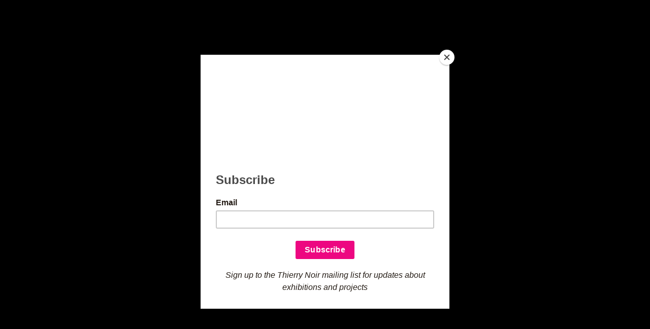

--- FILE ---
content_type: text/html; charset=UTF-8
request_url: https://thierrynoir.com/biography/essays/the-story-of-the-berlin-wall/
body_size: 13870
content:
<!DOCTYPE html>
<html lang="en-US">
<head>
	<meta charset="UTF-8">
	<meta name='robots' content='index, follow, max-image-preview:large, max-snippet:-1, max-video-preview:-1' />
<meta name="viewport" content="width=device-width, initial-scale=1">
	<!-- This site is optimized with the Yoast SEO plugin v26.8 - https://yoast.com/product/yoast-seo-wordpress/ -->
	<link media="all" href="https://thierrynoir.com/wp-content/cache/autoptimize/css/autoptimize_b4f75a15b6ab888a56a00189ef02640a.css" rel="stylesheet"><link media="only screen and (max-width: 768px)" href="https://thierrynoir.com/wp-content/cache/autoptimize/css/autoptimize_6fe211f8bb15af76999ce9135805d7af.css" rel="stylesheet"><link media="(max-width:768px)" href="https://thierrynoir.com/wp-content/cache/autoptimize/css/autoptimize_779616b399705d02d23b81b8ae89bcca.css" rel="stylesheet"><title>The Story of the Berlin Wall &#8211; Thierry Noir</title>
	<link rel="canonical" href="https://thierrynoir.com/biography/essays/the-story-of-the-berlin-wall/" />
	<meta property="og:locale" content="en_US" />
	<meta property="og:type" content="article" />
	<meta property="og:title" content="The Story of the Berlin Wall &#8211; Thierry Noir" />
	<meta property="og:description" content="The story of the Berlin Wall In the early hours of Sunday the 13th august 1961, began the construction of the Berlin wall. It&#8217;s not possible to build a 160 km long wall in one day, so the GDR soldiers surrounded west-Berlin with barbed wire fences. They started during the summer of 1961 to replace ... Sold" />
	<meta property="og:url" content="https://thierrynoir.com/biography/essays/the-story-of-the-berlin-wall/" />
	<meta property="og:site_name" content="Thierry Noir" />
	<meta property="article:modified_time" content="2021-03-10T17:10:34+00:00" />
	<meta property="og:image" content="https://thierrynoir.com/wp-content/uploads/2020/04/Thierry-Noir-portrait-1980s-1024x689.jpg" />
	<meta name="twitter:card" content="summary_large_image" />
	<meta name="twitter:site" content="@noirthierry" />
	<meta name="twitter:label1" content="Est. reading time" />
	<meta name="twitter:data1" content="9 minutes" />
	<script type="application/ld+json" class="yoast-schema-graph">{"@context":"https://schema.org","@graph":[{"@type":"WebPage","@id":"https://thierrynoir.com/biography/essays/the-story-of-the-berlin-wall/","url":"https://thierrynoir.com/biography/essays/the-story-of-the-berlin-wall/","name":"The Story of the Berlin Wall &#8211; Thierry Noir","isPartOf":{"@id":"https://thierrynoir.com/#website"},"primaryImageOfPage":{"@id":"https://thierrynoir.com/biography/essays/the-story-of-the-berlin-wall/#primaryimage"},"image":{"@id":"https://thierrynoir.com/biography/essays/the-story-of-the-berlin-wall/#primaryimage"},"thumbnailUrl":"https://thierrynoir.com/wp-content/uploads/2020/04/Thierry-Noir-portrait-1980s-1024x689.jpg","datePublished":"2021-03-10T15:21:10+00:00","dateModified":"2021-03-10T17:10:34+00:00","breadcrumb":{"@id":"https://thierrynoir.com/biography/essays/the-story-of-the-berlin-wall/#breadcrumb"},"inLanguage":"en-US","potentialAction":[{"@type":"ReadAction","target":["https://thierrynoir.com/biography/essays/the-story-of-the-berlin-wall/"]}]},{"@type":"ImageObject","inLanguage":"en-US","@id":"https://thierrynoir.com/biography/essays/the-story-of-the-berlin-wall/#primaryimage","url":"https://thierrynoir.com/wp-content/uploads/2020/04/Thierry-Noir-portrait-1980s.jpg","contentUrl":"https://thierrynoir.com/wp-content/uploads/2020/04/Thierry-Noir-portrait-1980s.jpg","width":1200,"height":808},{"@type":"BreadcrumbList","@id":"https://thierrynoir.com/biography/essays/the-story-of-the-berlin-wall/#breadcrumb","itemListElement":[{"@type":"ListItem","position":1,"name":"Home","item":"https://thierrynoir.com/"},{"@type":"ListItem","position":2,"name":"Biography","item":"https://thierrynoir.com/biography/"},{"@type":"ListItem","position":3,"name":"Essays","item":"https://thierrynoir.com/?page_id=9902"},{"@type":"ListItem","position":4,"name":"The Story of the Berlin Wall"}]},{"@type":"WebSite","@id":"https://thierrynoir.com/#website","url":"https://thierrynoir.com/","name":"Thierry Noir","description":"Thierry Noir artist website","publisher":{"@id":"https://thierrynoir.com/#/schema/person/4f8a8cee253a8e354e29d41ac3d40983"},"inLanguage":"en-US"},{"@type":["Person","Organization"],"@id":"https://thierrynoir.com/#/schema/person/4f8a8cee253a8e354e29d41ac3d40983","name":"Thierry Noir","image":{"@type":"ImageObject","inLanguage":"en-US","@id":"https://thierrynoir.com/#/schema/person/image/","url":"https://thierrynoir.com/wp-content/uploads/2020/09/Red-Head-scaled.jpg","contentUrl":"https://thierrynoir.com/wp-content/uploads/2020/09/Red-Head-scaled.jpg","width":1982,"height":2560,"caption":"Thierry Noir"},"logo":{"@id":"https://thierrynoir.com/#/schema/person/image/"}}]}</script>
	<!-- / Yoast SEO plugin. -->


<link rel='dns-prefetch' href='//www.googletagmanager.com' />
<link rel="alternate" type="application/rss+xml" title="Thierry Noir &raquo; Feed" href="https://thierrynoir.com/feed/" />
<link rel="alternate" type="application/rss+xml" title="Thierry Noir &raquo; Comments Feed" href="https://thierrynoir.com/comments/feed/" />
<link rel="alternate" title="oEmbed (JSON)" type="application/json+oembed" href="https://thierrynoir.com/wp-json/oembed/1.0/embed?url=https%3A%2F%2Fthierrynoir.com%2Fbiography%2Fessays%2Fthe-story-of-the-berlin-wall%2F" />
<link rel="alternate" title="oEmbed (XML)" type="text/xml+oembed" href="https://thierrynoir.com/wp-json/oembed/1.0/embed?url=https%3A%2F%2Fthierrynoir.com%2Fbiography%2Fessays%2Fthe-story-of-the-berlin-wall%2F&#038;format=xml" />























<link rel='stylesheet' id='elementor-post-4043-css' href='https://thierrynoir.com/wp-content/cache/autoptimize/css/autoptimize_single_30c190128659fea40fac0018f60847b6.css?ver=1769200076' media='all' />



<link rel='stylesheet' id='elementor-post-11008-css' href='https://thierrynoir.com/wp-content/cache/autoptimize/css/autoptimize_single_fc8c15b5ce7fa6eb8eb24818c9120a8e.css?ver=1769205712' media='all' />
<link rel='stylesheet' id='elementor-post-145-css' href='https://thierrynoir.com/wp-content/cache/autoptimize/css/autoptimize_single_df384656128a35ad7cbd49c77bb66d59.css?ver=1769200076' media='all' />














<script src="https://thierrynoir.com/wp-includes/js/jquery/jquery.min.js?ver=3.7.1" id="jquery-core-js"></script>

<script id="wc-single-product-js-extra">
var wc_single_product_params = {"i18n_required_rating_text":"Please select a rating","i18n_rating_options":["1 of 5 stars","2 of 5 stars","3 of 5 stars","4 of 5 stars","5 of 5 stars"],"i18n_product_gallery_trigger_text":"View full-screen image gallery","review_rating_required":"yes","flexslider":{"rtl":false,"animation":"slide","smoothHeight":true,"directionNav":false,"controlNav":"thumbnails","slideshow":false,"animationSpeed":500,"animationLoop":false,"allowOneSlide":false},"zoom_enabled":"1","zoom_options":[],"photoswipe_enabled":"1","photoswipe_options":{"shareEl":false,"closeOnScroll":false,"history":false,"hideAnimationDuration":0,"showAnimationDuration":0},"flexslider_enabled":"1"};
//# sourceURL=wc-single-product-js-extra
</script>


<script id="wc-add-to-cart-js-extra">
var wc_add_to_cart_params = {"ajax_url":"/wp-admin/admin-ajax.php","wc_ajax_url":"/?wc-ajax=%%endpoint%%","i18n_view_cart":"View cart","cart_url":"https://thierrynoir.com/cart/","is_cart":"","cart_redirect_after_add":"yes"};
//# sourceURL=wc-add-to-cart-js-extra
</script>


<script id="woocommerce-js-extra">
var woocommerce_params = {"ajax_url":"/wp-admin/admin-ajax.php","wc_ajax_url":"/?wc-ajax=%%endpoint%%","i18n_password_show":"Show password","i18n_password_hide":"Hide password"};
//# sourceURL=woocommerce-js-extra
</script>



<!-- Google tag (gtag.js) snippet added by Site Kit -->
<!-- Google Analytics snippet added by Site Kit -->
<script src="https://www.googletagmanager.com/gtag/js?id=GT-5N23GPM" id="google_gtagjs-js" async></script>
<script id="google_gtagjs-js-after">
window.dataLayer = window.dataLayer || [];function gtag(){dataLayer.push(arguments);}
gtag("set","linker",{"domains":["thierrynoir.com"]});
gtag("js", new Date());
gtag("set", "developer_id.dZTNiMT", true);
gtag("config", "GT-5N23GPM");
//# sourceURL=google_gtagjs-js-after
</script>
<link rel="EditURI" type="application/rsd+xml" title="RSD" href="https://thierrynoir.com/xmlrpc.php?rsd" />
<meta name="generator" content="WordPress 6.9" />
<meta name="generator" content="WooCommerce 10.4.3" />
<link rel='shortlink' href='https://thierrynoir.com/?p=11008' />
<meta name="generator" content="Site Kit by Google 1.170.0" /><!-- HFCM by 99 Robots - Snippet # 1:  -->
<meta name="facebook-domain-verification" content="txe67sat4pgikkf3swf0kwpwifzjrw" />
<!-- /end HFCM by 99 Robots -->
	<noscript><style>.woocommerce-product-gallery{ opacity: 1 !important; }</style></noscript>
	<meta name="generator" content="Elementor 3.34.2; features: additional_custom_breakpoints; settings: css_print_method-external, google_font-enabled, font_display-auto">
			
			<script id="mcjs">!function(c,h,i,m,p){m=c.createElement(h),p=c.getElementsByTagName(h)[0],m.async=1,m.src=i,p.parentNode.insertBefore(m,p)}(document,"script","https://chimpstatic.com/mcjs-connected/js/users/099f597377b2eb8ba26281ca8/4d475e8d1d43e6260f6842ea1.js");</script><link rel="icon" href="https://thierrynoir.com/wp-content/uploads/2020/07/cropped-Red-Head-Logo-Square-32x32.jpg" sizes="32x32" />
<link rel="icon" href="https://thierrynoir.com/wp-content/uploads/2020/07/cropped-Red-Head-Logo-Square-192x192.jpg" sizes="192x192" />
<link rel="apple-touch-icon" href="https://thierrynoir.com/wp-content/uploads/2020/07/cropped-Red-Head-Logo-Square-180x180.jpg" />
<meta name="msapplication-TileImage" content="https://thierrynoir.com/wp-content/uploads/2020/07/cropped-Red-Head-Logo-Square-270x270.jpg" />
</head>

<body class="wp-singular page-template page-template-elementor_header_footer page page-id-11008 page-child parent-pageid-9902 wp-embed-responsive wp-theme-generatepress theme-generatepress post-image-aligned-center slideout-enabled slideout-mobile sticky-menu-no-transition sticky-enabled menu-logo menu-logo-enabled both-sticky-menu woocommerce-no-js right-sidebar nav-above-header separate-containers contained-header active-footer-widgets-3 nav-aligned-right header-aligned-left dropdown-hover full-width-content elementor-default elementor-template-full-width elementor-kit-4043 elementor-page elementor-page-11008 currency-usd" itemtype="https://schema.org/WebPage" itemscope>

	<a class="screen-reader-text skip-link" href="#content" title="Skip to content">Skip to content</a>		<nav class="wc-menu-cart-activated main-navigation sub-menu-right" id="site-navigation" aria-label="Primary"  itemtype="https://schema.org/SiteNavigationElement" itemscope>
			<div class="inside-navigation">
				<div class="site-logo sticky-logo navigation-logo">
					<a href="https://thierrynoir.com/" title="Thierry Noir" rel="home">
						<img src="https://thierrynoir.com/wp-content/uploads/2020/04/3-copy.png" alt="Thierry Noir" class="is-logo-image" />
					</a>
				</div>	<div class="mobile-bar-items wc-mobile-cart-items">
				<a href="https://thierrynoir.com/cart/" class="cart-contents shopping-cart " title="View your shopping cart"><span class="number-of-items no-items">0</span><span class="amount"></span></a>	</div>
					<button class="menu-toggle" aria-controls="generate-slideout-menu" aria-expanded="false">
					<span class="screen-reader-text">Menu</span>				</button>
				<div id="primary-menu" class="main-nav"><ul id="menu-header" class=" menu sf-menu"><li id="menu-item-23259" class="menu-item menu-item-type-post_type menu-item-object-page menu-item-23259"><a href="https://thierrynoir.com/archive/">Archive</a></li>
<li id="menu-item-21332" class="menu-item menu-item-type-post_type menu-item-object-page menu-item-21332"><a href="https://thierrynoir.com/primary/">Primary</a></li>
<li id="menu-item-571" class="menu-item menu-item-type-post_type menu-item-object-page menu-item-571"><a href="https://thierrynoir.com/projects/">Projects</a></li>
<li id="menu-item-378" class="menu-item menu-item-type-post_type menu-item-object-page menu-item-378"><a href="https://thierrynoir.com/public-art/">Public Art</a></li>
<li id="menu-item-17053" class="menu-item menu-item-type-post_type menu-item-object-page menu-item-17053"><a href="https://thierrynoir.com/catres/">Catalogue Raisonné</a></li>
<li id="menu-item-133" class="menu-item menu-item-type-post_type menu-item-object-page current-page-ancestor menu-item-133"><a href="https://thierrynoir.com/biography/">Biography</a></li>
<li id="menu-item-1086" class="menu-item menu-item-type-post_type menu-item-object-page menu-item-1086"><a href="https://thierrynoir.com/contact/">Contact</a></li>

			<li class="wc-menu-item menu-item-align-right  ">
				<a href="https://thierrynoir.com/cart/" class="cart-contents shopping-cart " title="View your shopping cart"><span class="number-of-items no-items">0</span><span class="amount"></span></a>
			</li></ul></div>			</div>
		</nav>
		
	<div class="site grid-container container hfeed grid-parent" id="page">
				<div class="site-content" id="content">
					<div data-elementor-type="wp-post" data-elementor-id="11008" class="elementor elementor-11008" data-elementor-post-type="page">
						<section class="has_ae_slider elementor-section elementor-top-section elementor-element elementor-element-56f57cf7 elementor-section-stretched elementor-section-full_width elementor-hidden-tablet elementor-hidden-phone elementor-section-height-default elementor-section-height-default ae-bg-gallery-type-default" data-id="56f57cf7" data-element_type="section" data-settings="{&quot;stretch_section&quot;:&quot;section-stretched&quot;,&quot;background_background&quot;:&quot;classic&quot;}">
						<div class="elementor-container elementor-column-gap-default">
					<div class="has_ae_slider elementor-column elementor-col-100 elementor-top-column elementor-element elementor-element-c47624a elementor-hidden-tablet elementor-hidden-phone ae-bg-gallery-type-default" data-id="c47624a" data-element_type="column" data-settings="{&quot;background_background&quot;:&quot;classic&quot;}">
			<div class="elementor-widget-wrap elementor-element-populated">
						<div class="elementor-element elementor-element-5a7b738 elementor-hidden-tablet elementor-hidden-phone elementor-widget-divider--view-line elementor-widget elementor-widget-divider" data-id="5a7b738" data-element_type="widget" data-widget_type="divider.default">
				<div class="elementor-widget-container">
							<div class="elementor-divider">
			<span class="elementor-divider-separator">
						</span>
		</div>
						</div>
				</div>
					</div>
		</div>
					</div>
		</section>
				<section class="has_ae_slider elementor-section elementor-top-section elementor-element elementor-element-19f9f14 elementor-section-content-middle elementor-section-stretched elementor-section-boxed elementor-section-height-default elementor-section-height-default ae-bg-gallery-type-default" data-id="19f9f14" data-element_type="section" data-settings="{&quot;stretch_section&quot;:&quot;section-stretched&quot;,&quot;background_background&quot;:&quot;classic&quot;}">
						<div class="elementor-container elementor-column-gap-no">
					<div class="has_ae_slider elementor-column elementor-col-50 elementor-top-column elementor-element elementor-element-8537595 ae-bg-gallery-type-default" data-id="8537595" data-element_type="column">
			<div class="elementor-widget-wrap elementor-element-populated">
						<div class="elementor-element elementor-element-645fbca4 elementor-widget elementor-widget-heading" data-id="645fbca4" data-element_type="widget" data-widget_type="heading.default">
				<div class="elementor-widget-container">
					<h2 class="elementor-heading-title elementor-size-default">The story of the Berlin Wall</h2>				</div>
				</div>
				<div class="elementor-element elementor-element-239d41d elementor-widget elementor-widget-spacer" data-id="239d41d" data-element_type="widget" data-widget_type="spacer.default">
				<div class="elementor-widget-container">
							<div class="elementor-spacer">
			<div class="elementor-spacer-inner"></div>
		</div>
						</div>
				</div>
				<div class="elementor-element elementor-element-09123b5 elementor-hidden-desktop elementor-widget elementor-widget-image" data-id="09123b5" data-element_type="widget" data-widget_type="image.default">
				<div class="elementor-widget-container">
															<img fetchpriority="high" decoding="async" width="825" height="555" src="https://thierrynoir.com/wp-content/uploads/2020/04/Thierry-Noir-portrait-1980s-1024x689.jpg" class="attachment-large size-large wp-image-5086" alt="" srcset="https://thierrynoir.com/wp-content/uploads/2020/04/Thierry-Noir-portrait-1980s-1024x689.jpg 1024w, https://thierrynoir.com/wp-content/uploads/2020/04/Thierry-Noir-portrait-1980s-500x337.jpg 500w, https://thierrynoir.com/wp-content/uploads/2020/04/Thierry-Noir-portrait-1980s-600x404.jpg 600w, https://thierrynoir.com/wp-content/uploads/2020/04/Thierry-Noir-portrait-1980s-300x202.jpg 300w, https://thierrynoir.com/wp-content/uploads/2020/04/Thierry-Noir-portrait-1980s-768x517.jpg 768w, https://thierrynoir.com/wp-content/uploads/2020/04/Thierry-Noir-portrait-1980s.jpg 1200w" sizes="(max-width: 825px) 100vw, 825px" />															</div>
				</div>
				<div class="elementor-element elementor-element-3d06287 elementor-widget elementor-widget-text-editor" data-id="3d06287" data-element_type="widget" data-widget_type="text-editor.default">
				<div class="elementor-widget-container">
									<p style="text-align: left;">In the early hours of Sunday the 13th august 1961, began the construction of the Berlin wall. It&#8217;s not possible to build a 160 km long wall in one day, so the GDR soldiers surrounded west-Berlin with barbed wire fences. They started during the summer of 1961 to replace the temporary fence into a rough wall made from breeze-blocks. The first generation of the wall.</p><p> </p><p style="text-align: left;">After 5 years, the wall was already 25 km long with 210 observation towers, all around west-Berlin. The soldiers worked and transformed the Berlin wall until the beginning of the eighties, into a perfect border built to stay at least 100 years. It was a system which allowed them to fit the prefabricated concrete segments into each other. Like a huge Lego. This perfection of the wall (the fourth generation) was at the same time a sort of mutation in the city. They had built the longest screen in the world.</p><p> </p><p style="text-align: left;">The perfection of this frontier was at the same time, through the graffiti on the concrete wall, a reflection of its absurdity. In fact at the beginning of the Berlin wall and until the end of the seventies, the bad quality of the stone blocks and after, the first concrete segments, prevented automatically the artists, from doing any paintings. The few graffiti were big words written in white, not so easy to read on the stones. At the beginning of the eighties, on the wall of the fourth generation, the people wrote their names, then words or phrases, mostly political slogans, then came the paintings. At historical places such as Potsdamerplatz, Checkpoint Charlie, Brandenburger Tor, and in Kreuzberg, those graffiti changed the Berlin wall into a tourist attraction This was new because before nobody wanted to see the wall or even buy postcards or souvenirs of it. After April 1984, Thierry Noir and Christophe Bouchet covered the wall, more than 3 meters high, from top to bottom, with shiny colors, trying to paint as quick as possible.</p><p> </p><p style="text-align: left;">Noir and Bouchet, 2 young French men, who had been living 2 years close to the Berlin wall, felt the need to do something against this boring wall. A sort of physical reaction against the pressure of the daily life near the Berlin wall. The back of their house at Mariannenplatz was five meters front of the wall. Their house was the first squatted house on December the 4th, 1971. It was called the &#8220;Georg von Rauch house&#8221; dedicated to the demonstrator killed by the police, the same day. The city hall of Berlin after years of hard fighting, legalized the house in 1978 to make a youth center, where it was possible to live, to work, to play music, and to paint. The wall was built, 3 meters beyond the official border, so the east-German soldiers were allowed to arrest any person standing near the wall. To paint the wall was absolutely forbidden, so the painters had to be quick, always painting with one eye, the other watching for soldiers. It was important not to paint alone, in isolated areas, or near the little doors of concrete integrated in the prefabricated segments. Here it was dangerous to paint the wall. From the very beginning of the murals of Thierry Noir and Christophe Bouchet, people ask immediately a lot of questions. That&#8217;s how they realized that they had started something special, and to stop would bring one more question: &#8220;Why did you stop painting the Berlin wall?&#8221; The most frequent question was: &#8220;Why did they want to make the wall beautiful? Why did they want to ornament the Berlin wall?&#8221; They answered each time: &#8220;We are not trying to make the wall beautiful because in fact it&#8217;s absolutely impossible. 80 persons have being killed trying to jump over the Berlin wall, to escape to west-Berlin, so you can cover that wall with hundred of kilos of color, it will stay the same.</p><p> </p><p style="text-align: left;">One bloody monster, one old crocodile who from time to time wakes, eats somebody up, and falls again back to sleep until the next time&#8221;. The paintings on the Berlin wall always had an exceptional touch. It was always one extra emotion in the air which transformed every wall painting into a strong political act. Noir and Bouchet used to paint the wall with friends like Kiddy Citny, or with different people whom they met near the wall. In fact often the passers-by wanted, as well, to paint something on the wall but didn&#8217;t know exactly how to begin. They were happy to be told what to paint, which color to use. Quickly those murals had reached one kilometer long.</p><p> </p><p style="text-align: left;">At Mariannenplatz, Potsdamerplatz, Checkpoint Charlie, and Waldemarstrasse, the paintings became an important symbol of Berlins charm and character. The city hall of Berlin used the wall-paintings to do publicity for Berlin in the tourist booklets. The wall painters experienced a lot of difficulties because of the forbidden act of art. They have paid a high price, not to be allowed to visit East-Berlin or for Bouchet not to pass the transit to go to West Germany. They have paid with their body the right to make one real revolutionary act: To paint the Berlin wall, to transform it, to make it ridiculous, to help to destroy it.</p><p> </p><p style="text-align: left;">Their colors have eaten away the concrete segments like acid, trying to bore enormous holes through it so that the monster will fall down. Noir and Bouchet in may 1984, screwed into the wall an urinal, a washbasin, a cellar door, and a pair of shoes. They have shown to the people that this mythical wall was not at all built for ever.</p><p> </p><p style="text-align: left;">The requisites, ridiculous on the Berlin wall, were after a couple of weeks, noticed by the east-German soldiers, meticulously photographed, taken down, and confiscated. The wall painters wanted to cover the wall with colors to wrap it up with paintings, to make it luminous to show it like a mutation in the city, mutation in the art and in the nature. In the no man&#8217;s land behind the wall lived hundred of rabbits. It was possible to see them clearly jumping around at Potsdamerplatz. The mutation in the art, has changed Berlin into one of most important cities in the world. Many artists wanted to meet each other in this wall-city, feeling instinctively that Berlin had that something special which gave the desire to be creative. It created in Berlin an atmosphere of urgency which gave the artists the feeling of trying to survive and create (through art) for themselves and later for Berlin. </p><p> </p><p style="text-align: left;">After 1987, teenagers 13 and 14 years old, with a couple of spray cans joined this artistic vigor. Suddenly the wall was transformed, at some places, into a jungle of graffiti. The work of Noir and Bouchet, begun in 1984 became a normality. The people who had insulted them at the beginning, were more and more rare. Something was changing in Berlin. After July 1989 and of course after the 9th of November, the murals on the wall were growing quickly in numbers. Then after began the cutting off of the wall, everybody wanted to have a little piece of it. The holes in the wall became bigger and bigger, so big that Thierry Noir could pass through them to the other side, to paint the back side of the Berlin wall. Only quick paintings were possible until the east German soldiers noticed him and obliged him to go back to the west. It was funny to play with the nerves of the east German soldiers, the same soldiers who since years had put pressure on the shoulders of the wall painters. It was not at all a revenge, but it was just time to show them that one era was finished. The best place for that was behind the Reichstag. The holes in the wall were suddenly numerous and large. Thierry Noir with only a black spray can, played cat and mouse for hours with the soldiers. He could show his style, from years of wall-painting. To paint a lot of big heads, one after the other, very quick. A sort of kilometer-art that allowed him to cover a considerable amount of surface in a short period of time. The soldiers were now on the right side to appreciate the work of Thierry Noir. </p><p> </p><p style="text-align: left;">The last segments of the wall were taken away in august 1990. Noir who has begun to paint his first paintings on the Berlin wall, had no regrets to see the wall gone. The permanent noises of the hammers on the concrete were really horrible. Suddenly, the town was changing, everything was bigger, more place to move. It was time to discover another town, where all was to begin. After the end of the wall, the wall-paintings became from one day to an another, something sacred, with an incalculable value. The passers-by, the Berliners, the people from all over the world wanted to save for themselves a little part of that wall. In any weather, in the morning or in the night, you could hear the hammers resonating on the concrete. A modern gold rush. That&#8217;s why the soldiers at the end of January 1990, took away the whole length of the wall along the Waldemarstrasse, in Kreuzberg. Curiously, this part of the wall was not destroyed by the passers-by, because on that piece of land, 3 meters wide, between the pavement and the wall, lived by many young people in caravans and old buses. All those people were evicted after 1983, from the squats of Berlin.</p><p> </p><p style="text-align: left;">So they found a new way to continue to live their lives. The police of west-Berlin weren&#8217;t allowed to enter that piece of land. This was the reason why passers-by avid for stones of the wall, couldn&#8217;t break that part of the Berlin. They immediately got into trouble with the people who were living in the caravans. </p><p> </p><p style="text-align: left;">The segments were taken away in a quite good state, numbered, and photographed. A catalogue was printed, with 81 segments (33 painted by Thierry Noir and 12 by Kiddy Citny). The auction was in Monaco, on Saturday the 23rd of June 1990, and made with the 2 names: 1,5 millions of euros. Christophe Bouchet hadn&#8217;t painted on that part of the wall. Noir and Citny decided to sue the sellers of the wall who were making a lot of money at their expense. The money, planned to help the east Berlin hospital Charité, was gone. The photographer of the catalogue got for the copyright of his photos: 25000 euros. The scandal was complete. After they had won the first instance on the 6th of December 1990, and the right to ask where the money had gone, they lost that right on the second instance, the 7th of January 1993. The federal court of Germany decided on the 23rd of February 1995, to give the rights back to the wall painters. They had the right to ask a reasonable part of the sale of the wall segments. One example for every artist after that unique case.</p><p style="text-align: right;"><strong> </strong></p><p style="text-align: right;"><strong>&#8211; Thierry Noir</strong></p>								</div>
				</div>
				<div class="elementor-element elementor-element-f3d19b2 elementor-widget elementor-widget-spacer" data-id="f3d19b2" data-element_type="widget" data-widget_type="spacer.default">
				<div class="elementor-widget-container">
							<div class="elementor-spacer">
			<div class="elementor-spacer-inner"></div>
		</div>
						</div>
				</div>
					</div>
		</div>
				<div class="has_ae_slider elementor-column elementor-col-50 elementor-top-column elementor-element elementor-element-b035595 ae-bg-gallery-type-default" data-id="b035595" data-element_type="column">
			<div class="elementor-widget-wrap elementor-element-populated">
						<div class="elementor-element elementor-element-437bc1c elementor-absolute elementor-hidden-tablet elementor-hidden-phone elementor-widget elementor-widget-image" data-id="437bc1c" data-element_type="widget" data-settings="{&quot;_position&quot;:&quot;absolute&quot;}" data-widget_type="image.default">
				<div class="elementor-widget-container">
															<img fetchpriority="high" decoding="async" width="825" height="555" src="https://thierrynoir.com/wp-content/uploads/2020/04/Thierry-Noir-portrait-1980s-1024x689.jpg" class="attachment-large size-large wp-image-5086" alt="" srcset="https://thierrynoir.com/wp-content/uploads/2020/04/Thierry-Noir-portrait-1980s-1024x689.jpg 1024w, https://thierrynoir.com/wp-content/uploads/2020/04/Thierry-Noir-portrait-1980s-500x337.jpg 500w, https://thierrynoir.com/wp-content/uploads/2020/04/Thierry-Noir-portrait-1980s-600x404.jpg 600w, https://thierrynoir.com/wp-content/uploads/2020/04/Thierry-Noir-portrait-1980s-300x202.jpg 300w, https://thierrynoir.com/wp-content/uploads/2020/04/Thierry-Noir-portrait-1980s-768x517.jpg 768w, https://thierrynoir.com/wp-content/uploads/2020/04/Thierry-Noir-portrait-1980s.jpg 1200w" sizes="(max-width: 825px) 100vw, 825px" />															</div>
				</div>
					</div>
		</div>
					</div>
		</section>
				</div>
		
	</div>
</div>


<div class="site-footer">
			<footer data-elementor-type="footer" data-elementor-id="145" class="elementor elementor-145 elementor-location-footer" data-elementor-post-type="elementor_library">
					<section class="has_ae_slider elementor-section elementor-top-section elementor-element elementor-element-1eb8291 elementor-section-full_width elementor-section-height-default elementor-section-height-default ae-bg-gallery-type-default" data-id="1eb8291" data-element_type="section" data-settings="{&quot;background_background&quot;:&quot;classic&quot;}">
						<div class="elementor-container elementor-column-gap-default">
					<div class="has_ae_slider elementor-column elementor-col-100 elementor-top-column elementor-element elementor-element-8e30e3c ae-bg-gallery-type-default" data-id="8e30e3c" data-element_type="column" data-settings="{&quot;background_background&quot;:&quot;classic&quot;}">
			<div class="elementor-widget-wrap elementor-element-populated">
						<div class="elementor-element elementor-element-f388b36 elementor-widget-divider--view-line elementor-widget elementor-widget-divider" data-id="f388b36" data-element_type="widget" data-widget_type="divider.default">
				<div class="elementor-widget-container">
							<div class="elementor-divider">
			<span class="elementor-divider-separator">
						</span>
		</div>
						</div>
				</div>
					</div>
		</div>
					</div>
		</section>
				<section class="has_ae_slider elementor-section elementor-top-section elementor-element elementor-element-4f95361 elementor-section-full_width elementor-section-height-default elementor-section-height-default ae-bg-gallery-type-default" data-id="4f95361" data-element_type="section" data-settings="{&quot;background_background&quot;:&quot;classic&quot;}">
						<div class="elementor-container elementor-column-gap-default">
					<div class="has_ae_slider elementor-column elementor-col-33 elementor-top-column elementor-element elementor-element-49af31f ae-bg-gallery-type-default" data-id="49af31f" data-element_type="column">
			<div class="elementor-widget-wrap elementor-element-populated">
						<div class="elementor-element elementor-element-6cfa4ea elementor-widget elementor-widget-heading" data-id="6cfa4ea" data-element_type="widget" data-widget_type="heading.default">
				<div class="elementor-widget-container">
					<h2 class="elementor-heading-title elementor-size-default">Newsletter sign up</h2>				</div>
				</div>
				<div class="elementor-element elementor-element-f3fa63d elementor-button-align-start elementor-widget elementor-widget-form" data-id="f3fa63d" data-element_type="widget" data-settings="{&quot;step_next_label&quot;:&quot;Next&quot;,&quot;step_previous_label&quot;:&quot;Previous&quot;,&quot;button_width&quot;:&quot;100&quot;,&quot;step_type&quot;:&quot;number_text&quot;,&quot;step_icon_shape&quot;:&quot;circle&quot;}" data-widget_type="form.default">
				<div class="elementor-widget-container">
							<form class="elementor-form" method="post" id="TNContactForm" name="Contact" aria-label="Contact">
			<input type="hidden" name="post_id" value="145"/>
			<input type="hidden" name="form_id" value="f3fa63d"/>
			<input type="hidden" name="referer_title" value="The Story of the Berlin Wall &#8211; Thierry Noir" />

							<input type="hidden" name="queried_id" value="11008"/>
			
			<div class="elementor-form-fields-wrapper elementor-labels-">
								<div class="elementor-field-type-email elementor-field-group elementor-column elementor-field-group-email elementor-col-80">
													<input size="1" type="email" name="form_fields[email]" id="form-field-email" class="elementor-field elementor-size-lg  elementor-field-textual" placeholder="Enter email....">
											</div>
								<div class="elementor-field-group elementor-column elementor-field-type-submit elementor-col-100 e-form__buttons">
					<button class="elementor-button elementor-size-sm" type="submit">
						<span class="elementor-button-content-wrapper">
															<span class="elementor-button-icon">
									<i aria-hidden="true" class="fas fa-arrow-alt-circle-right"></i>																	</span>
																						<span class="elementor-button-text"> Submit   </span>
													</span>
					</button>
				</div>
			</div>
		</form>
						</div>
				</div>
				<div class="elementor-element elementor-element-33611a0 elementor-widget elementor-widget-spacer" data-id="33611a0" data-element_type="widget" data-widget_type="spacer.default">
				<div class="elementor-widget-container">
							<div class="elementor-spacer">
			<div class="elementor-spacer-inner"></div>
		</div>
						</div>
				</div>
				<div class="elementor-element elementor-element-7adbf3c elementor-shape-circle e-grid-align-left elementor-grid-0 elementor-widget elementor-widget-social-icons" data-id="7adbf3c" data-element_type="widget" data-widget_type="social-icons.default">
				<div class="elementor-widget-container">
							<div class="elementor-social-icons-wrapper elementor-grid" role="list">
							<span class="elementor-grid-item" role="listitem">
					<a class="elementor-icon elementor-social-icon elementor-social-icon-discord elementor-animation-shrink elementor-repeater-item-7dd566c" href="https://discord.gg/BTyvnPM28T" target="_blank">
						<span class="elementor-screen-only">Discord</span>
						<i aria-hidden="true" class="fab fa-discord"></i>					</a>
				</span>
							<span class="elementor-grid-item" role="listitem">
					<a class="elementor-icon elementor-social-icon elementor-social-icon-instagram elementor-animation-shrink elementor-repeater-item-34fe9b0" href="https://www.instagram.com/thierrynoir/?hl=en" target="_blank">
						<span class="elementor-screen-only">Instagram</span>
						<i aria-hidden="true" class="fab fa-instagram"></i>					</a>
				</span>
							<span class="elementor-grid-item" role="listitem">
					<a class="elementor-icon elementor-social-icon elementor-social-icon-twitter elementor-animation-shrink elementor-repeater-item-540c584" href="https://twitter.com/NoirThierry" target="_blank">
						<span class="elementor-screen-only">Twitter</span>
						<i aria-hidden="true" class="fab fa-twitter"></i>					</a>
				</span>
							<span class="elementor-grid-item" role="listitem">
					<a class="elementor-icon elementor-social-icon elementor-social-icon-envelope elementor-animation-shrink elementor-repeater-item-e9e1531" href="mailto:%20studio@thierrynoir.com" target="_blank">
						<span class="elementor-screen-only">Envelope</span>
						<i aria-hidden="true" class="far fa-envelope"></i>					</a>
				</span>
							<span class="elementor-grid-item" role="listitem">
					<a class="elementor-icon elementor-social-icon elementor-social-icon-wikipedia-w elementor-animation-shrink elementor-repeater-item-c2f0a65" href="https://en.wikipedia.org/wiki/Thierry_Noir" target="_blank">
						<span class="elementor-screen-only">Wikipedia-w</span>
						<i aria-hidden="true" class="fab fa-wikipedia-w"></i>					</a>
				</span>
					</div>
						</div>
				</div>
				<div class="elementor-element elementor-element-4c139ec elementor-widget elementor-widget-text-editor" data-id="4c139ec" data-element_type="widget" data-widget_type="text-editor.default">
				<div class="elementor-widget-container">
									<p>© Thierry Noir 2026. All Rights Reserved</p>								</div>
				</div>
					</div>
		</div>
				<div class="has_ae_slider elementor-column elementor-col-33 elementor-top-column elementor-element elementor-element-c4876fd ae-bg-gallery-type-default" data-id="c4876fd" data-element_type="column">
			<div class="elementor-widget-wrap elementor-element-populated">
						<div class="elementor-element elementor-element-bf09a2e elementor-widget elementor-widget-spacer" data-id="bf09a2e" data-element_type="widget" data-widget_type="spacer.default">
				<div class="elementor-widget-container">
							<div class="elementor-spacer">
			<div class="elementor-spacer-inner"></div>
		</div>
						</div>
				</div>
					</div>
		</div>
				<div class="has_ae_slider elementor-column elementor-col-33 elementor-top-column elementor-element elementor-element-911240c ae-bg-gallery-type-default" data-id="911240c" data-element_type="column">
			<div class="elementor-widget-wrap">
							</div>
		</div>
					</div>
		</section>
				</footer>
		</div>

		<nav id="generate-slideout-menu" class="main-navigation slideout-navigation do-overlay" itemtype="https://schema.org/SiteNavigationElement" itemscope>
			<div class="inside-navigation grid-container grid-parent">
				<button class="slideout-exit "> <span class="screen-reader-text">Close</span></button><div class="main-nav"><ul id="menu-header-1" class=" slideout-menu"><li class="menu-item menu-item-type-post_type menu-item-object-page menu-item-23259"><a href="https://thierrynoir.com/archive/">Archive</a></li>
<li class="menu-item menu-item-type-post_type menu-item-object-page menu-item-21332"><a href="https://thierrynoir.com/primary/">Primary</a></li>
<li class="menu-item menu-item-type-post_type menu-item-object-page menu-item-571"><a href="https://thierrynoir.com/projects/">Projects</a></li>
<li class="menu-item menu-item-type-post_type menu-item-object-page menu-item-378"><a href="https://thierrynoir.com/public-art/">Public Art</a></li>
<li class="menu-item menu-item-type-post_type menu-item-object-page menu-item-17053"><a href="https://thierrynoir.com/catres/">Catalogue Raisonné</a></li>
<li class="menu-item menu-item-type-post_type menu-item-object-page current-page-ancestor menu-item-133"><a href="https://thierrynoir.com/biography/">Biography</a></li>
<li class="menu-item menu-item-type-post_type menu-item-object-page menu-item-1086"><a href="https://thierrynoir.com/contact/">Contact</a></li>
</ul></div>			</div><!-- .inside-navigation -->
		</nav><!-- #site-navigation -->

		<script type="speculationrules">
{"prefetch":[{"source":"document","where":{"and":[{"href_matches":"/*"},{"not":{"href_matches":["/wp-*.php","/wp-admin/*","/wp-content/uploads/*","/wp-content/*","/wp-content/plugins/*","/wp-content/themes/generatepress/*","/*\\?(.+)"]}},{"not":{"selector_matches":"a[rel~=\"nofollow\"]"}},{"not":{"selector_matches":".no-prefetch, .no-prefetch a"}}]},"eagerness":"conservative"}]}
</script>
<script id="generate-a11y">
!function(){"use strict";if("querySelector"in document&&"addEventListener"in window){var e=document.body;e.addEventListener("pointerdown",(function(){e.classList.add("using-mouse")}),{passive:!0}),e.addEventListener("keydown",(function(){e.classList.remove("using-mouse")}),{passive:!0})}}();
</script>
			<script>
				const lazyloadRunObserver = () => {
					const lazyloadBackgrounds = document.querySelectorAll( `.e-con.e-parent:not(.e-lazyloaded)` );
					const lazyloadBackgroundObserver = new IntersectionObserver( ( entries ) => {
						entries.forEach( ( entry ) => {
							if ( entry.isIntersecting ) {
								let lazyloadBackground = entry.target;
								if( lazyloadBackground ) {
									lazyloadBackground.classList.add( 'e-lazyloaded' );
								}
								lazyloadBackgroundObserver.unobserve( entry.target );
							}
						});
					}, { rootMargin: '200px 0px 200px 0px' } );
					lazyloadBackgrounds.forEach( ( lazyloadBackground ) => {
						lazyloadBackgroundObserver.observe( lazyloadBackground );
					} );
				};
				const events = [
					'DOMContentLoaded',
					'elementor/lazyload/observe',
				];
				events.forEach( ( event ) => {
					document.addEventListener( event, lazyloadRunObserver );
				} );
			</script>
				<script>
		(function () {
			var c = document.body.className;
			c = c.replace(/woocommerce-no-js/, 'woocommerce-js');
			document.body.className = c;
		})();
	</script>
	



<script id="generate-offside-js-extra">
var offSide = {"side":"left"};
//# sourceURL=generate-offside-js-extra
</script>

<script id="ae-pro-js-js-extra">
var aepro = {"ajaxurl":"https://thierrynoir.com/wp-admin/admin-ajax.php","current_url":"https%3A%2F%2Fthierrynoir.com%2Fbiography%2Fessays%2Fthe-story-of-the-berlin-wall%2F","plugin_url":"https://thierrynoir.com/wp-content/plugins/anywhere-elementor-pro","queried_page":{"ID":11008,"page_type":"single"},"access_level":"2","aep_nonce":"d47b5ece4a"};
//# sourceURL=ae-pro-js-js-extra
</script>

<script id="aep-build-js-extra">
var aepro = {"ajaxurl":"https://thierrynoir.com/wp-admin/admin-ajax.php","current_url":"https%3A%2F%2Fthierrynoir.com%2Fbiography%2Fessays%2Fthe-story-of-the-berlin-wall%2F","plugin_url":"https://thierrynoir.com/wp-content/plugins/anywhere-elementor-pro","queried_page":{"ID":11008,"page_type":"single"},"access_level":"2","aep_nonce":"d47b5ece4a"};
//# sourceURL=aep-build-js-extra
</script>

<script id="generate-menu-js-before">
var generatepressMenu = {"toggleOpenedSubMenus":true,"openSubMenuLabel":"Open Sub-Menu","closeSubMenuLabel":"Close Sub-Menu"};
//# sourceURL=generate-menu-js-before
</script>




<script id="elementor-frontend-js-before">
var elementorFrontendConfig = {"environmentMode":{"edit":false,"wpPreview":false,"isScriptDebug":false},"i18n":{"shareOnFacebook":"Share on Facebook","shareOnTwitter":"Share on Twitter","pinIt":"Pin it","download":"Download","downloadImage":"Download image","fullscreen":"Fullscreen","zoom":"Zoom","share":"Share","playVideo":"Play Video","previous":"Previous","next":"Next","close":"Close","a11yCarouselPrevSlideMessage":"Previous slide","a11yCarouselNextSlideMessage":"Next slide","a11yCarouselFirstSlideMessage":"This is the first slide","a11yCarouselLastSlideMessage":"This is the last slide","a11yCarouselPaginationBulletMessage":"Go to slide"},"is_rtl":false,"breakpoints":{"xs":0,"sm":480,"md":768,"lg":1025,"xl":1440,"xxl":1600},"responsive":{"breakpoints":{"mobile":{"label":"Mobile Portrait","value":767,"default_value":767,"direction":"max","is_enabled":true},"mobile_extra":{"label":"Mobile Landscape","value":880,"default_value":880,"direction":"max","is_enabled":false},"tablet":{"label":"Tablet Portrait","value":1024,"default_value":1024,"direction":"max","is_enabled":true},"tablet_extra":{"label":"Tablet Landscape","value":1200,"default_value":1200,"direction":"max","is_enabled":false},"laptop":{"label":"Laptop","value":1366,"default_value":1366,"direction":"max","is_enabled":false},"widescreen":{"label":"Widescreen","value":2400,"default_value":2400,"direction":"min","is_enabled":false}},"hasCustomBreakpoints":false},"version":"3.34.2","is_static":false,"experimentalFeatures":{"additional_custom_breakpoints":true,"theme_builder_v2":true,"home_screen":true,"global_classes_should_enforce_capabilities":true,"e_variables":true,"cloud-library":true,"e_opt_in_v4_page":true,"e_interactions":true,"e_editor_one":true,"import-export-customization":true,"e_pro_variables":true},"urls":{"assets":"https:\/\/thierrynoir.com\/wp-content\/plugins\/elementor\/assets\/","ajaxurl":"https:\/\/thierrynoir.com\/wp-admin\/admin-ajax.php","uploadUrl":"https:\/\/thierrynoir.com\/wp-content\/uploads"},"nonces":{"floatingButtonsClickTracking":"5fa558a45a"},"swiperClass":"swiper","settings":{"page":[],"editorPreferences":[]},"kit":{"active_breakpoints":["viewport_mobile","viewport_tablet"],"global_image_lightbox":"yes","lightbox_enable_counter":"yes","lightbox_enable_fullscreen":"yes","lightbox_enable_zoom":"yes","lightbox_enable_share":"yes","lightbox_title_src":"title","lightbox_description_src":"description","woocommerce_notices_elements":[]},"post":{"id":11008,"title":"The%20Story%20of%20the%20Berlin%20Wall%20%E2%80%93%20Thierry%20Noir","excerpt":"","featuredImage":false}};
//# sourceURL=elementor-frontend-js-before
</script>



<script id="wc-order-attribution-js-extra">
var wc_order_attribution = {"params":{"lifetime":1.0e-5,"session":30,"base64":false,"ajaxurl":"https://thierrynoir.com/wp-admin/admin-ajax.php","prefix":"wc_order_attribution_","allowTracking":true},"fields":{"source_type":"current.typ","referrer":"current_add.rf","utm_campaign":"current.cmp","utm_source":"current.src","utm_medium":"current.mdm","utm_content":"current.cnt","utm_id":"current.id","utm_term":"current.trm","utm_source_platform":"current.plt","utm_creative_format":"current.fmt","utm_marketing_tactic":"current.tct","session_entry":"current_add.ep","session_start_time":"current_add.fd","session_pages":"session.pgs","session_count":"udata.vst","user_agent":"udata.uag"}};
//# sourceURL=wc-order-attribution-js-extra
</script>

<script id="generate-woocommerce-js-extra">
var generateWooCommerce = {"quantityButtons":"1","stickyAddToCart":"","addToCartPanel":""};
//# sourceURL=generate-woocommerce-js-extra
</script>







<script id="woocommerce-currency-switcher-js-before">
var woocs_is_mobile = 0;
        var woocs_special_ajax_mode = 0;
        var woocs_drop_down_view = "no";
        var woocs_current_currency = {"name":"USD","rate":1.3526091464117036,"symbol":"&#36;","position":"left","is_etalon":0,"hide_cents":1,"hide_on_front":0,"rate_plus":"","decimals":0,"separators":"0","description":"","flag":"https:\/\/thierrynoir.com\/wp-content\/plugins\/woocommerce-currency-switcher\/img\/no_flag.png"};
        var woocs_default_currency = {"name":"GBP","rate":1,"symbol":"&pound;","position":"left","is_etalon":1,"hide_cents":1,"hide_on_front":0,"rate_plus":"","decimals":0,"separators":"0","description":"","flag":"https:\/\/thierrynoir.com\/wp-content\/plugins\/woocommerce-currency-switcher\/img\/no_flag.png"};
        var woocs_redraw_cart = 1;
        var woocs_array_of_get = '{}';
        
        woocs_array_no_cents = '["JPY","TWD"]';

        var woocs_ajaxurl = "https://thierrynoir.com/wp-admin/admin-ajax.php";
        var woocs_lang_loading = "loading";
        var woocs_shop_is_cached =0;
        
//# sourceURL=woocommerce-currency-switcher-js-before
</script>


<script src="https://thierrynoir.com/wp-includes/js/dist/hooks.min.js?ver=dd5603f07f9220ed27f1" id="wp-hooks-js"></script>
<script src="https://thierrynoir.com/wp-includes/js/dist/i18n.min.js?ver=c26c3dc7bed366793375" id="wp-i18n-js"></script>
<script id="wp-i18n-js-after">
wp.i18n.setLocaleData( { 'text direction\u0004ltr': [ 'ltr' ] } );
//# sourceURL=wp-i18n-js-after
</script>
<script id="elementor-pro-frontend-js-before">
var ElementorProFrontendConfig = {"ajaxurl":"https:\/\/thierrynoir.com\/wp-admin\/admin-ajax.php","nonce":"18301650dd","urls":{"assets":"https:\/\/thierrynoir.com\/wp-content\/plugins\/elementor-pro\/assets\/","rest":"https:\/\/thierrynoir.com\/wp-json\/"},"settings":{"lazy_load_background_images":true},"popup":{"hasPopUps":false},"shareButtonsNetworks":{"facebook":{"title":"Facebook","has_counter":true},"twitter":{"title":"Twitter"},"linkedin":{"title":"LinkedIn","has_counter":true},"pinterest":{"title":"Pinterest","has_counter":true},"reddit":{"title":"Reddit","has_counter":true},"vk":{"title":"VK","has_counter":true},"odnoklassniki":{"title":"OK","has_counter":true},"tumblr":{"title":"Tumblr"},"digg":{"title":"Digg"},"skype":{"title":"Skype"},"stumbleupon":{"title":"StumbleUpon","has_counter":true},"mix":{"title":"Mix"},"telegram":{"title":"Telegram"},"pocket":{"title":"Pocket","has_counter":true},"xing":{"title":"XING","has_counter":true},"whatsapp":{"title":"WhatsApp"},"email":{"title":"Email"},"print":{"title":"Print"},"x-twitter":{"title":"X"},"threads":{"title":"Threads"}},"woocommerce":{"menu_cart":{"cart_page_url":"https:\/\/thierrynoir.com\/cart\/","checkout_page_url":"https:\/\/thierrynoir.com\/checkout\/","fragments_nonce":"76ac9ca98e"}},"facebook_sdk":{"lang":"en_US","app_id":""},"lottie":{"defaultAnimationUrl":"https:\/\/thierrynoir.com\/wp-content\/plugins\/elementor-pro\/modules\/lottie\/assets\/animations\/default.json"}};
//# sourceURL=elementor-pro-frontend-js-before
</script>


<script id="wp-emoji-settings" type="application/json">
{"baseUrl":"https://s.w.org/images/core/emoji/17.0.2/72x72/","ext":".png","svgUrl":"https://s.w.org/images/core/emoji/17.0.2/svg/","svgExt":".svg","source":{"concatemoji":"https://thierrynoir.com/wp-includes/js/wp-emoji-release.min.js?ver=6.9"}}
</script>
<script type="module">
/*! This file is auto-generated */
const a=JSON.parse(document.getElementById("wp-emoji-settings").textContent),o=(window._wpemojiSettings=a,"wpEmojiSettingsSupports"),s=["flag","emoji"];function i(e){try{var t={supportTests:e,timestamp:(new Date).valueOf()};sessionStorage.setItem(o,JSON.stringify(t))}catch(e){}}function c(e,t,n){e.clearRect(0,0,e.canvas.width,e.canvas.height),e.fillText(t,0,0);t=new Uint32Array(e.getImageData(0,0,e.canvas.width,e.canvas.height).data);e.clearRect(0,0,e.canvas.width,e.canvas.height),e.fillText(n,0,0);const a=new Uint32Array(e.getImageData(0,0,e.canvas.width,e.canvas.height).data);return t.every((e,t)=>e===a[t])}function p(e,t){e.clearRect(0,0,e.canvas.width,e.canvas.height),e.fillText(t,0,0);var n=e.getImageData(16,16,1,1);for(let e=0;e<n.data.length;e++)if(0!==n.data[e])return!1;return!0}function u(e,t,n,a){switch(t){case"flag":return n(e,"\ud83c\udff3\ufe0f\u200d\u26a7\ufe0f","\ud83c\udff3\ufe0f\u200b\u26a7\ufe0f")?!1:!n(e,"\ud83c\udde8\ud83c\uddf6","\ud83c\udde8\u200b\ud83c\uddf6")&&!n(e,"\ud83c\udff4\udb40\udc67\udb40\udc62\udb40\udc65\udb40\udc6e\udb40\udc67\udb40\udc7f","\ud83c\udff4\u200b\udb40\udc67\u200b\udb40\udc62\u200b\udb40\udc65\u200b\udb40\udc6e\u200b\udb40\udc67\u200b\udb40\udc7f");case"emoji":return!a(e,"\ud83e\u1fac8")}return!1}function f(e,t,n,a){let r;const o=(r="undefined"!=typeof WorkerGlobalScope&&self instanceof WorkerGlobalScope?new OffscreenCanvas(300,150):document.createElement("canvas")).getContext("2d",{willReadFrequently:!0}),s=(o.textBaseline="top",o.font="600 32px Arial",{});return e.forEach(e=>{s[e]=t(o,e,n,a)}),s}function r(e){var t=document.createElement("script");t.src=e,t.defer=!0,document.head.appendChild(t)}a.supports={everything:!0,everythingExceptFlag:!0},new Promise(t=>{let n=function(){try{var e=JSON.parse(sessionStorage.getItem(o));if("object"==typeof e&&"number"==typeof e.timestamp&&(new Date).valueOf()<e.timestamp+604800&&"object"==typeof e.supportTests)return e.supportTests}catch(e){}return null}();if(!n){if("undefined"!=typeof Worker&&"undefined"!=typeof OffscreenCanvas&&"undefined"!=typeof URL&&URL.createObjectURL&&"undefined"!=typeof Blob)try{var e="postMessage("+f.toString()+"("+[JSON.stringify(s),u.toString(),c.toString(),p.toString()].join(",")+"));",a=new Blob([e],{type:"text/javascript"});const r=new Worker(URL.createObjectURL(a),{name:"wpTestEmojiSupports"});return void(r.onmessage=e=>{i(n=e.data),r.terminate(),t(n)})}catch(e){}i(n=f(s,u,c,p))}t(n)}).then(e=>{for(const n in e)a.supports[n]=e[n],a.supports.everything=a.supports.everything&&a.supports[n],"flag"!==n&&(a.supports.everythingExceptFlag=a.supports.everythingExceptFlag&&a.supports[n]);var t;a.supports.everythingExceptFlag=a.supports.everythingExceptFlag&&!a.supports.flag,a.supports.everything||((t=a.source||{}).concatemoji?r(t.concatemoji):t.wpemoji&&t.twemoji&&(r(t.twemoji),r(t.wpemoji)))});
//# sourceURL=https://thierrynoir.com/wp-includes/js/wp-emoji-loader.min.js
</script>

<script defer src="https://thierrynoir.com/wp-content/cache/autoptimize/js/autoptimize_2df9e5a8e181904e624d82020cfe75a0.js"></script></body>
</html>


--- FILE ---
content_type: text/css
request_url: https://thierrynoir.com/wp-content/cache/autoptimize/css/autoptimize_single_30c190128659fea40fac0018f60847b6.css?ver=1769200076
body_size: 432
content:
.elementor-kit-4043{--e-global-color-primary:#ed10d3;--e-global-color-secondary:#54595f;--e-global-color-text:#7a7a7a;--e-global-color-accent:#61ce70;--e-global-color-499799b2:#ef32c9;--e-global-color-22a49e6b:#1fdde0;--e-global-color-15c330b6:#f66;--e-global-color-61818ef0:#00afdb;--e-global-color-4a894849:#ed0781;--e-global-color-4798dac:#026cd6;--e-global-color-3a73a9aa:#fff;--e-global-color-480e2abd:#353535;--e-global-typography-primary-font-family:"Helvetica";--e-global-typography-primary-font-size:38px;--e-global-typography-primary-font-weight:400;--e-global-typography-secondary-font-family:"Helvetica";--e-global-typography-secondary-font-size:22px;--e-global-typography-secondary-font-weight:400;--e-global-typography-secondary-line-height:1.1em;--e-global-typography-text-font-family:"Helvetica";--e-global-typography-text-font-size:13px;--e-global-typography-text-font-weight:400;--e-global-typography-accent-font-family:"Helvetica";--e-global-typography-accent-font-size:10px;--e-global-typography-accent-font-weight:400;font-family:"Helvetica",Sans-serif;font-size:11px;font-weight:400}.elementor-kit-4043 e-page-transition{background-color:#ffbc7d}.elementor-kit-4043 h2{color:#070404}.elementor-section.elementor-section-boxed>.elementor-container{max-width:1140px}.e-con{--container-max-width:1140px}.elementor-widget:not(:last-child){margin-block-end:20px}.elementor-element{--widgets-spacing:20px 20px;--widgets-spacing-row:20px;--widgets-spacing-column:20px}{}h1.entry-title{display:var(--page-title-display)}@media(max-width:1024px){.elementor-section.elementor-section-boxed>.elementor-container{max-width:1024px}.e-con{--container-max-width:1024px}}@media(max-width:767px){.elementor-section.elementor-section-boxed>.elementor-container{max-width:767px}.e-con{--container-max-width:767px}}

--- FILE ---
content_type: text/css
request_url: https://thierrynoir.com/wp-content/cache/autoptimize/css/autoptimize_single_fc8c15b5ce7fa6eb8eb24818c9120a8e.css?ver=1769205712
body_size: 889
content:
.elementor-11008 .elementor-element.elementor-element-56f57cf7:not(.elementor-motion-effects-element-type-background),.elementor-11008 .elementor-element.elementor-element-56f57cf7>.elementor-motion-effects-container>.elementor-motion-effects-layer{background-color:#fff}.elementor-11008 .elementor-element.elementor-element-56f57cf7{transition:background .3s,border .3s,border-radius .3s,box-shadow .3s;padding:30px 40px 0}.elementor-11008 .elementor-element.elementor-element-56f57cf7>.elementor-background-overlay{transition:background .3s,border-radius .3s,opacity .3s}.elementor-11008 .elementor-element.elementor-element-c47624a>.elementor-element-populated{transition:background .3s,border .3s,border-radius .3s,box-shadow .3s}.elementor-11008 .elementor-element.elementor-element-c47624a>.elementor-element-populated>.elementor-background-overlay{transition:background .3s,border-radius .3s,opacity .3s}.elementor-widget-divider{--divider-color:var(--e-global-color-secondary)}.elementor-widget-divider .elementor-divider__text{color:var(--e-global-color-secondary);font-family:var(--e-global-typography-secondary-font-family),Sans-serif;font-size:var(--e-global-typography-secondary-font-size);font-weight:var(--e-global-typography-secondary-font-weight);line-height:var(--e-global-typography-secondary-line-height)}.elementor-widget-divider.elementor-view-stacked .elementor-icon{background-color:var(--e-global-color-secondary)}.elementor-widget-divider.elementor-view-framed .elementor-icon,.elementor-widget-divider.elementor-view-default .elementor-icon{color:var(--e-global-color-secondary);border-color:var(--e-global-color-secondary)}.elementor-widget-divider.elementor-view-framed .elementor-icon,.elementor-widget-divider.elementor-view-default .elementor-icon svg{fill:var(--e-global-color-secondary)}.elementor-11008 .elementor-element.elementor-element-5a7b738{--divider-border-style:solid;--divider-color:#fff;--divider-border-width:1px}.elementor-11008 .elementor-element.elementor-element-5a7b738 .elementor-divider-separator{width:100%}.elementor-11008 .elementor-element.elementor-element-5a7b738 .elementor-divider{padding-block-start:15px;padding-block-end:15px}.elementor-11008 .elementor-element.elementor-element-19f9f14>.elementor-container>.elementor-column>.elementor-widget-wrap{align-content:center;align-items:center}.elementor-11008 .elementor-element.elementor-element-19f9f14:not(.elementor-motion-effects-element-type-background),.elementor-11008 .elementor-element.elementor-element-19f9f14>.elementor-motion-effects-container>.elementor-motion-effects-layer{background-color:#fff}.elementor-11008 .elementor-element.elementor-element-19f9f14>.elementor-container{max-width:1200px}.elementor-11008 .elementor-element.elementor-element-19f9f14{transition:background .3s,border .3s,border-radius .3s,box-shadow .3s;padding:50px 0 100px}.elementor-11008 .elementor-element.elementor-element-19f9f14>.elementor-background-overlay{transition:background .3s,border-radius .3s,opacity .3s}.elementor-bc-flex-widget .elementor-11008 .elementor-element.elementor-element-8537595.elementor-column .elementor-widget-wrap{align-items:flex-start}.elementor-11008 .elementor-element.elementor-element-8537595.elementor-column.elementor-element[data-element_type="column"]>.elementor-widget-wrap.elementor-element-populated{align-content:flex-start;align-items:flex-start}.elementor-11008 .elementor-element.elementor-element-8537595>.elementor-element-populated{padding:0 70px 0 0}.elementor-widget-heading .elementor-heading-title{font-family:var(--e-global-typography-primary-font-family),Sans-serif;font-size:var(--e-global-typography-primary-font-size);font-weight:var(--e-global-typography-primary-font-weight);color:var(--e-global-color-primary)}.elementor-11008 .elementor-element.elementor-element-645fbca4 .elementor-heading-title{font-family:var(--e-global-typography-primary-font-family),Sans-serif;font-size:var(--e-global-typography-primary-font-size);font-weight:var(--e-global-typography-primary-font-weight);color:#000}.elementor-11008 .elementor-element.elementor-element-239d41d{--spacer-size:1px}.elementor-widget-image .widget-image-caption{color:var(--e-global-color-text);font-family:var(--e-global-typography-text-font-family),Sans-serif;font-size:var(--e-global-typography-text-font-size);font-weight:var(--e-global-typography-text-font-weight)}.elementor-widget-text-editor{font-family:var(--e-global-typography-text-font-family),Sans-serif;font-size:var(--e-global-typography-text-font-size);font-weight:var(--e-global-typography-text-font-weight);color:var(--e-global-color-text)}.elementor-widget-text-editor.elementor-drop-cap-view-stacked .elementor-drop-cap{background-color:var(--e-global-color-primary)}.elementor-widget-text-editor.elementor-drop-cap-view-framed .elementor-drop-cap,.elementor-widget-text-editor.elementor-drop-cap-view-default .elementor-drop-cap{color:var(--e-global-color-primary);border-color:var(--e-global-color-primary)}.elementor-11008 .elementor-element.elementor-element-3d06287>.elementor-widget-container{margin:0}.elementor-11008 .elementor-element.elementor-element-3d06287{column-gap:0;font-family:"Helvetica",Sans-serif;font-size:13px;font-weight:400;line-height:1.8em;color:#000}.elementor-11008 .elementor-element.elementor-element-f3d19b2{--spacer-size:3px}body:not(.rtl) .elementor-11008 .elementor-element.elementor-element-437bc1c{left:0}body.rtl .elementor-11008 .elementor-element.elementor-element-437bc1c{right:0}.elementor-11008 .elementor-element.elementor-element-437bc1c{top:0;text-align:center}.elementor-11008 .elementor-element.elementor-element-437bc1c img{width:100%}@media(max-width:1024px){.elementor-widget-divider .elementor-divider__text{font-size:var(--e-global-typography-secondary-font-size);line-height:var(--e-global-typography-secondary-line-height)}.elementor-11008 .elementor-element.elementor-element-19f9f14{padding:100px 25px}.elementor-widget-heading .elementor-heading-title{font-size:var(--e-global-typography-primary-font-size)}.elementor-11008 .elementor-element.elementor-element-645fbca4 .elementor-heading-title{font-size:var(--e-global-typography-primary-font-size)}.elementor-widget-image .widget-image-caption{font-size:var(--e-global-typography-text-font-size)}.elementor-widget-text-editor{font-size:var(--e-global-typography-text-font-size)}}@media(max-width:767px){.elementor-widget-divider .elementor-divider__text{font-size:var(--e-global-typography-secondary-font-size);line-height:var(--e-global-typography-secondary-line-height)}.elementor-11008 .elementor-element.elementor-element-19f9f14{padding:50px 20px}.elementor-11008 .elementor-element.elementor-element-8537595>.elementor-element-populated{padding:25px 0 0}.elementor-widget-heading .elementor-heading-title{font-size:var(--e-global-typography-primary-font-size)}.elementor-11008 .elementor-element.elementor-element-645fbca4 .elementor-heading-title{font-size:var(--e-global-typography-primary-font-size)}.elementor-widget-image .widget-image-caption{font-size:var(--e-global-typography-text-font-size)}.elementor-widget-text-editor{font-size:var(--e-global-typography-text-font-size)}}

--- FILE ---
content_type: text/css
request_url: https://thierrynoir.com/wp-content/cache/autoptimize/css/autoptimize_single_df384656128a35ad7cbd49c77bb66d59.css?ver=1769200076
body_size: 1701
content:
.elementor-145 .elementor-element.elementor-element-1eb8291:not(.elementor-motion-effects-element-type-background),.elementor-145 .elementor-element.elementor-element-1eb8291>.elementor-motion-effects-container>.elementor-motion-effects-layer{background-color:#fff}.elementor-145 .elementor-element.elementor-element-1eb8291{transition:background .3s,border .3s,border-radius .3s,box-shadow .3s}.elementor-145 .elementor-element.elementor-element-1eb8291>.elementor-background-overlay{transition:background .3s,border-radius .3s,opacity .3s}.elementor-145 .elementor-element.elementor-element-8e30e3c>.elementor-element-populated{transition:background .3s,border .3s,border-radius .3s,box-shadow .3s}.elementor-145 .elementor-element.elementor-element-8e30e3c>.elementor-element-populated>.elementor-background-overlay{transition:background .3s,border-radius .3s,opacity .3s}.elementor-widget-divider{--divider-color:var(--e-global-color-secondary)}.elementor-widget-divider .elementor-divider__text{color:var(--e-global-color-secondary);font-family:var(--e-global-typography-secondary-font-family),Sans-serif;font-size:var(--e-global-typography-secondary-font-size);font-weight:var(--e-global-typography-secondary-font-weight);line-height:var(--e-global-typography-secondary-line-height)}.elementor-widget-divider.elementor-view-stacked .elementor-icon{background-color:var(--e-global-color-secondary)}.elementor-widget-divider.elementor-view-framed .elementor-icon,.elementor-widget-divider.elementor-view-default .elementor-icon{color:var(--e-global-color-secondary);border-color:var(--e-global-color-secondary)}.elementor-widget-divider.elementor-view-framed .elementor-icon,.elementor-widget-divider.elementor-view-default .elementor-icon svg{fill:var(--e-global-color-secondary)}.elementor-145 .elementor-element.elementor-element-f388b36{--divider-border-style:solid;--divider-color:#000;--divider-border-width:1.2px}.elementor-145 .elementor-element.elementor-element-f388b36>.elementor-widget-container{margin:0}.elementor-145 .elementor-element.elementor-element-f388b36 .elementor-divider-separator{width:100%}.elementor-145 .elementor-element.elementor-element-f388b36 .elementor-divider{padding-block-start:24px;padding-block-end:24px}.elementor-145 .elementor-element.elementor-element-4f95361:not(.elementor-motion-effects-element-type-background),.elementor-145 .elementor-element.elementor-element-4f95361>.elementor-motion-effects-container>.elementor-motion-effects-layer{background-color:#fff}.elementor-145 .elementor-element.elementor-element-4f95361{transition:background .3s,border .3s,border-radius .3s,box-shadow .3s}.elementor-145 .elementor-element.elementor-element-4f95361>.elementor-background-overlay{transition:background .3s,border-radius .3s,opacity .3s}.elementor-145 .elementor-element.elementor-element-49af31f>.elementor-element-populated{margin:0 0 0 50px;--e-column-margin-right:0px;--e-column-margin-left:50px}.elementor-widget-heading .elementor-heading-title{font-family:var(--e-global-typography-primary-font-family),Sans-serif;font-size:var(--e-global-typography-primary-font-size);font-weight:var(--e-global-typography-primary-font-weight);color:var(--e-global-color-primary)}.elementor-145 .elementor-element.elementor-element-6cfa4ea>.elementor-widget-container{margin:0}.elementor-145 .elementor-element.elementor-element-6cfa4ea .elementor-heading-title{font-family:"Helvetica",Sans-serif;font-size:28px;font-weight:400;color:#000}.elementor-widget-form .elementor-field-group>label,.elementor-widget-form .elementor-field-subgroup label{color:var(--e-global-color-text)}.elementor-widget-form .elementor-field-group>label{font-family:var(--e-global-typography-text-font-family),Sans-serif;font-size:var(--e-global-typography-text-font-size);font-weight:var(--e-global-typography-text-font-weight)}.elementor-widget-form .elementor-field-type-html{color:var(--e-global-color-text);font-family:var(--e-global-typography-text-font-family),Sans-serif;font-size:var(--e-global-typography-text-font-size);font-weight:var(--e-global-typography-text-font-weight)}.elementor-widget-form .elementor-field-group .elementor-field{color:var(--e-global-color-text)}.elementor-widget-form .elementor-field-group .elementor-field,.elementor-widget-form .elementor-field-subgroup label{font-family:var(--e-global-typography-text-font-family),Sans-serif;font-size:var(--e-global-typography-text-font-size);font-weight:var(--e-global-typography-text-font-weight)}.elementor-widget-form .elementor-button{font-family:var(--e-global-typography-accent-font-family),Sans-serif;font-size:var(--e-global-typography-accent-font-size);font-weight:var(--e-global-typography-accent-font-weight)}.elementor-widget-form .e-form__buttons__wrapper__button-next{background-color:var(--e-global-color-accent)}.elementor-widget-form .elementor-button[type=submit]{background-color:var(--e-global-color-accent)}.elementor-widget-form .e-form__buttons__wrapper__button-previous{background-color:var(--e-global-color-accent)}.elementor-widget-form .elementor-message{font-family:var(--e-global-typography-text-font-family),Sans-serif;font-size:var(--e-global-typography-text-font-size);font-weight:var(--e-global-typography-text-font-weight)}.elementor-widget-form .e-form__indicators__indicator,.elementor-widget-form .e-form__indicators__indicator__label{font-family:var(--e-global-typography-accent-font-family),Sans-serif;font-size:var(--e-global-typography-accent-font-size);font-weight:var(--e-global-typography-accent-font-weight)}.elementor-widget-form{--e-form-steps-indicator-inactive-primary-color:var(--e-global-color-text);--e-form-steps-indicator-active-primary-color:var(--e-global-color-accent);--e-form-steps-indicator-completed-primary-color:var(--e-global-color-accent);--e-form-steps-indicator-progress-color:var(--e-global-color-accent);--e-form-steps-indicator-progress-background-color:var(--e-global-color-text);--e-form-steps-indicator-progress-meter-color:var(--e-global-color-text)}.elementor-widget-form .e-form__indicators__indicator__progress__meter{font-family:var(--e-global-typography-accent-font-family),Sans-serif;font-size:var(--e-global-typography-accent-font-size);font-weight:var(--e-global-typography-accent-font-weight)}.elementor-145 .elementor-element.elementor-element-f3fa63d>.elementor-widget-container{margin:0 0 0 4px}.elementor-145 .elementor-element.elementor-element-f3fa63d .elementor-button-content-wrapper{flex-direction:row}.elementor-145 .elementor-element.elementor-element-f3fa63d .elementor-button span{gap:6px}.elementor-145 .elementor-element.elementor-element-f3fa63d .elementor-field-group{padding-right:calc( 5px/2 );padding-left:calc( 5px/2 );margin-bottom:10px}.elementor-145 .elementor-element.elementor-element-f3fa63d .elementor-form-fields-wrapper{margin-left:calc( -5px/2 );margin-right:calc( -5px/2 );margin-bottom:-10px}.elementor-145 .elementor-element.elementor-element-f3fa63d .elementor-field-group.recaptcha_v3-bottomleft,.elementor-145 .elementor-element.elementor-element-f3fa63d .elementor-field-group.recaptcha_v3-bottomright{margin-bottom:0}body.rtl .elementor-145 .elementor-element.elementor-element-f3fa63d .elementor-labels-inline .elementor-field-group>label{padding-left:3px}body:not(.rtl) .elementor-145 .elementor-element.elementor-element-f3fa63d .elementor-labels-inline .elementor-field-group>label{padding-right:3px}body .elementor-145 .elementor-element.elementor-element-f3fa63d .elementor-labels-above .elementor-field-group>label{padding-bottom:3px}.elementor-145 .elementor-element.elementor-element-f3fa63d .elementor-field-group>label,.elementor-145 .elementor-element.elementor-element-f3fa63d .elementor-field-subgroup label{color:#fff}.elementor-145 .elementor-element.elementor-element-f3fa63d .elementor-field-group>label{font-family:"Helvetica",Sans-serif;font-size:27px;font-weight:400}.elementor-145 .elementor-element.elementor-element-f3fa63d .elementor-field-type-html{padding-bottom:15px;color:#7a7a7a;font-family:"Helvetica",Sans-serif;font-size:15px;font-weight:400;font-style:normal}.elementor-145 .elementor-element.elementor-element-f3fa63d .elementor-field-group .elementor-field{color:#000}.elementor-145 .elementor-element.elementor-element-f3fa63d .elementor-field-group .elementor-field,.elementor-145 .elementor-element.elementor-element-f3fa63d .elementor-field-subgroup label{font-family:var(--e-global-typography-text-font-family),Sans-serif;font-size:var(--e-global-typography-text-font-size);font-weight:var(--e-global-typography-text-font-weight)}.elementor-145 .elementor-element.elementor-element-f3fa63d .elementor-field-group .elementor-field:not(.elementor-select-wrapper){background-color:#fff;border-color:var(--e-global-color-480e2abd);border-width:2px;border-radius:8px}.elementor-145 .elementor-element.elementor-element-f3fa63d .elementor-field-group .elementor-select-wrapper select{background-color:#fff;border-color:var(--e-global-color-480e2abd);border-width:2px;border-radius:8px}.elementor-145 .elementor-element.elementor-element-f3fa63d .elementor-field-group .elementor-select-wrapper:before{color:var(--e-global-color-480e2abd)}.elementor-145 .elementor-element.elementor-element-f3fa63d .elementor-button{font-family:"Helvetica",Sans-serif;font-size:13px;font-weight:500;border-radius:-24px;padding:0 5px}.elementor-145 .elementor-element.elementor-element-f3fa63d .e-form__buttons__wrapper__button-next{background-color:#000000D6;color:#fff}.elementor-145 .elementor-element.elementor-element-f3fa63d .elementor-button[type=submit]{background-color:#000000D6;color:#fff}.elementor-145 .elementor-element.elementor-element-f3fa63d .elementor-button[type=submit] svg *{fill:#fff}.elementor-145 .elementor-element.elementor-element-f3fa63d .e-form__buttons__wrapper__button-previous{color:#fff}.elementor-145 .elementor-element.elementor-element-f3fa63d .e-form__buttons__wrapper__button-next:hover{background-color:#000000D6;color:#83c2f9}.elementor-145 .elementor-element.elementor-element-f3fa63d .elementor-button[type=submit]:hover{background-color:#000000D6;color:#83c2f9}.elementor-145 .elementor-element.elementor-element-f3fa63d .elementor-button[type=submit]:hover svg *{fill:#83c2f9}.elementor-145 .elementor-element.elementor-element-f3fa63d .e-form__buttons__wrapper__button-previous:hover{color:#fff}.elementor-145 .elementor-element.elementor-element-f3fa63d .elementor-message{font-family:"Helvetica",Sans-serif;font-size:13px;font-weight:400}.elementor-145 .elementor-element.elementor-element-f3fa63d{--e-form-steps-indicators-spacing:20px;--e-form-steps-indicator-padding:30px;--e-form-steps-indicator-inactive-secondary-color:#fff;--e-form-steps-indicator-active-secondary-color:#fff;--e-form-steps-indicator-completed-secondary-color:#fff;--e-form-steps-divider-width:1px;--e-form-steps-divider-gap:10px}.elementor-145 .elementor-element.elementor-element-33611a0{--spacer-size:10px}.elementor-145 .elementor-element.elementor-element-7adbf3c .elementor-repeater-item-7dd566c.elementor-social-icon{background-color:#000}.elementor-145 .elementor-element.elementor-element-7adbf3c .elementor-repeater-item-7dd566c.elementor-social-icon i{color:#fff}.elementor-145 .elementor-element.elementor-element-7adbf3c .elementor-repeater-item-7dd566c.elementor-social-icon svg{fill:#fff}.elementor-145 .elementor-element.elementor-element-7adbf3c .elementor-repeater-item-34fe9b0.elementor-social-icon{background-color:#020101}.elementor-145 .elementor-element.elementor-element-7adbf3c .elementor-repeater-item-540c584.elementor-social-icon{background-color:#000}.elementor-145 .elementor-element.elementor-element-7adbf3c .elementor-repeater-item-e9e1531.elementor-social-icon{background-color:#000}.elementor-145 .elementor-element.elementor-element-7adbf3c .elementor-repeater-item-c2f0a65.elementor-social-icon{background-color:#000}.elementor-145 .elementor-element.elementor-element-7adbf3c{--grid-template-columns:repeat(0,auto);--icon-size:22px;--grid-column-gap:9px;--grid-row-gap:0px}.elementor-145 .elementor-element.elementor-element-7adbf3c .elementor-widget-container{text-align:left}.elementor-widget-text-editor{font-family:var(--e-global-typography-text-font-family),Sans-serif;font-size:var(--e-global-typography-text-font-size);font-weight:var(--e-global-typography-text-font-weight);color:var(--e-global-color-text)}.elementor-widget-text-editor.elementor-drop-cap-view-stacked .elementor-drop-cap{background-color:var(--e-global-color-primary)}.elementor-widget-text-editor.elementor-drop-cap-view-framed .elementor-drop-cap,.elementor-widget-text-editor.elementor-drop-cap-view-default .elementor-drop-cap{color:var(--e-global-color-primary);border-color:var(--e-global-color-primary)}.elementor-145 .elementor-element.elementor-element-4c139ec{font-family:"Helvetica",Sans-serif;font-size:14px;font-weight:400;color:#000}.elementor-145 .elementor-element.elementor-element-bf09a2e{--spacer-size:1px}.elementor-theme-builder-content-area{height:400px}.elementor-location-header:before,.elementor-location-footer:before{content:"";display:table;clear:both}@media(max-width:1024px){.elementor-widget-divider .elementor-divider__text{font-size:var(--e-global-typography-secondary-font-size);line-height:var(--e-global-typography-secondary-line-height)}.elementor-widget-heading .elementor-heading-title{font-size:var(--e-global-typography-primary-font-size)}.elementor-widget-form .elementor-field-group>label{font-size:var(--e-global-typography-text-font-size)}.elementor-widget-form .elementor-field-type-html{font-size:var(--e-global-typography-text-font-size)}.elementor-widget-form .elementor-field-group .elementor-field,.elementor-widget-form .elementor-field-subgroup label{font-size:var(--e-global-typography-text-font-size)}.elementor-widget-form .elementor-button{font-size:var(--e-global-typography-accent-font-size)}.elementor-widget-form .elementor-message{font-size:var(--e-global-typography-text-font-size)}.elementor-widget-form .e-form__indicators__indicator,.elementor-widget-form .e-form__indicators__indicator__label{font-size:var(--e-global-typography-accent-font-size)}.elementor-widget-form .e-form__indicators__indicator__progress__meter{font-size:var(--e-global-typography-accent-font-size)}.elementor-145 .elementor-element.elementor-element-f3fa63d .elementor-field-group .elementor-field,.elementor-145 .elementor-element.elementor-element-f3fa63d .elementor-field-subgroup label{font-size:var(--e-global-typography-text-font-size)}.elementor-widget-text-editor{font-size:var(--e-global-typography-text-font-size)}}@media(max-width:767px){.elementor-widget-divider .elementor-divider__text{font-size:var(--e-global-typography-secondary-font-size);line-height:var(--e-global-typography-secondary-line-height)}.elementor-145 .elementor-element.elementor-element-49af31f>.elementor-element-populated{margin:0;--e-column-margin-right:0px;--e-column-margin-left:0px}.elementor-widget-heading .elementor-heading-title{font-size:var(--e-global-typography-primary-font-size)}.elementor-widget-form .elementor-field-group>label{font-size:var(--e-global-typography-text-font-size)}.elementor-widget-form .elementor-field-type-html{font-size:var(--e-global-typography-text-font-size)}.elementor-widget-form .elementor-field-group .elementor-field,.elementor-widget-form .elementor-field-subgroup label{font-size:var(--e-global-typography-text-font-size)}.elementor-widget-form .elementor-button{font-size:var(--e-global-typography-accent-font-size)}.elementor-widget-form .elementor-message{font-size:var(--e-global-typography-text-font-size)}.elementor-widget-form .e-form__indicators__indicator,.elementor-widget-form .e-form__indicators__indicator__label{font-size:var(--e-global-typography-accent-font-size)}.elementor-widget-form .e-form__indicators__indicator__progress__meter{font-size:var(--e-global-typography-accent-font-size)}.elementor-145 .elementor-element.elementor-element-f3fa63d .elementor-field-group .elementor-field,.elementor-145 .elementor-element.elementor-element-f3fa63d .elementor-field-subgroup label{font-size:var(--e-global-typography-text-font-size)}.elementor-widget-text-editor{font-size:var(--e-global-typography-text-font-size)}}